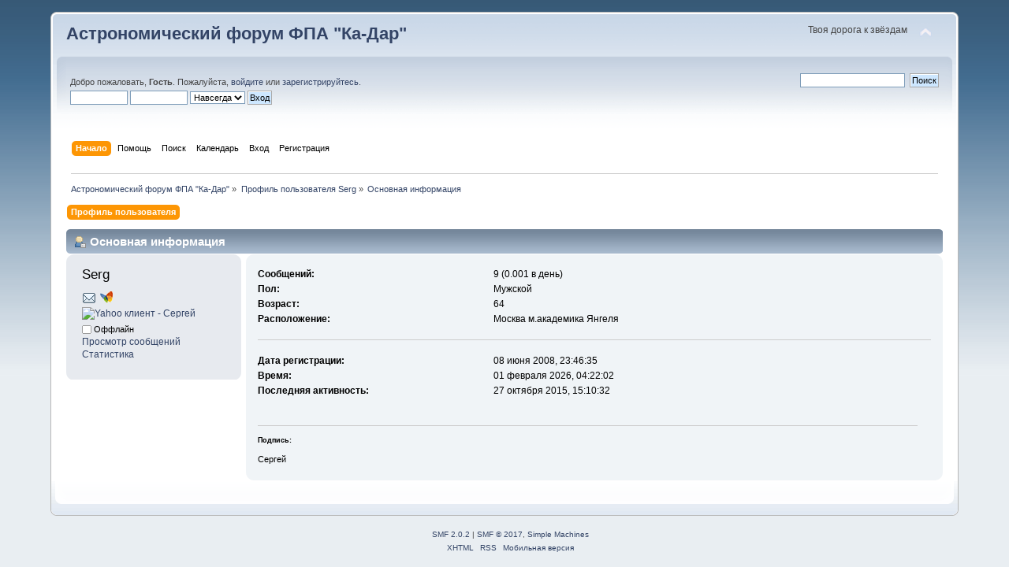

--- FILE ---
content_type: text/html; charset=UTF-8
request_url: http://www.ka-dar.ru/forum/index.php?PHPSESSID=5dab26712aab5c16abd7708412dc72dd&action=profile;area=summary;u=697
body_size: 3604
content:
<!DOCTYPE html PUBLIC "-//W3C//DTD XHTML 1.0 Transitional//EN" "http://www.w3.org/TR/xhtml1/DTD/xhtml1-transitional.dtd">
<html xmlns="http://www.w3.org/1999/xhtml">
<head>
	<link rel="stylesheet" type="text/css" href="http://www.ka-dar.ru/forum/Themes/default/css/index.css?fin20" />
	<link rel="stylesheet" type="text/css" href="http://www.ka-dar.ru/forum/Themes/default/css/webkit.css" />
	<script type="text/javascript" src="http://www.ka-dar.ru/forum/Themes/default/scripts/script.js?fin20"></script>
	<script type="text/javascript" src="http://www.ka-dar.ru/forum/Themes/default/scripts/theme.js?fin20"></script>
	<script type="text/javascript"><!-- // --><![CDATA[
		var smf_theme_url = "http://www.ka-dar.ru/forum/Themes/default";
		var smf_default_theme_url = "http://www.ka-dar.ru/forum/Themes/default";
		var smf_images_url = "http://www.ka-dar.ru/forum/Themes/default/images";
		var smf_scripturl = "http://www.ka-dar.ru/forum/index.php?PHPSESSID=5dab26712aab5c16abd7708412dc72dd&amp;";
		var smf_iso_case_folding = false;
		var smf_charset = "UTF-8";
		var ajax_notification_text = "Загружается...";
		var ajax_notification_cancel_text = "Отменить";
	// ]]></script>
	<meta http-equiv="Content-Type" content="text/html; charset=UTF-8" />
	<meta name="description" content="Профиль пользователя Serg" />
	<meta name="keywords" content="Ка-Дар, астрономия, комета, астероид, телескоп, экскурсия, наука, посмотреть в телескоп, обсерватория, фонд, образование, благотворительность" />
	<title>Профиль пользователя Serg</title>
	<link rel="canonical" href="http://www.ka-dar.ru/forum/index.php?PHPSESSID=5dab26712aab5c16abd7708412dc72dd&amp;action=profile;u=697" />
	<link rel="help" href="http://www.ka-dar.ru/forum/index.php?PHPSESSID=5dab26712aab5c16abd7708412dc72dd&amp;action=help" />
	<link rel="search" href="http://www.ka-dar.ru/forum/index.php?PHPSESSID=5dab26712aab5c16abd7708412dc72dd&amp;action=search" />
	<link rel="contents" href="http://www.ka-dar.ru/forum/index.php?PHPSESSID=5dab26712aab5c16abd7708412dc72dd&amp;" />
	<link rel="alternate" type="application/rss+xml" title="Астрономический форум ФПА &quot;Ка-Дар&quot; - RSS" href="http://www.ka-dar.ru/forum/index.php?PHPSESSID=5dab26712aab5c16abd7708412dc72dd&amp;type=rss;action=.xml" />
</head>
<body>
<div id="wrapper" style="width: 90%">
	<div id="header"><div class="frame">
		<div id="top_section">
			<h1 class="forumtitle">
				<a href="http://www.ka-dar.ru/forum/index.php?PHPSESSID=5dab26712aab5c16abd7708412dc72dd&amp;">Астрономический форум ФПА "Ка-Дар"</a>
			</h1>
			<img id="upshrink" src="http://www.ka-dar.ru/forum/Themes/default/images/upshrink.png" alt="*" title="Свернуть/Развернуть" style="display: none;" />
			<div id="siteslogan" class="floatright">Твоя дорога к звёздам</div>
		</div>
		<div id="upper_section" class="middletext">
			<div class="user">
				<script type="text/javascript" src="http://www.ka-dar.ru/forum/Themes/default/scripts/sha1.js"></script>
				<form id="guest_form" action="http://www.ka-dar.ru/forum/index.php?PHPSESSID=5dab26712aab5c16abd7708412dc72dd&amp;action=login2" method="post" accept-charset="UTF-8"  onsubmit="hashLoginPassword(this, 'cca08585682c22e73b316b90c6f88825');">
					<div class="info">Добро пожаловать, <strong>Гость</strong>. Пожалуйста, <a href="http://www.ka-dar.ru/forum/index.php?PHPSESSID=5dab26712aab5c16abd7708412dc72dd&amp;action=login">войдите</a> или <a href="http://www.ka-dar.ru/forum/index.php?PHPSESSID=5dab26712aab5c16abd7708412dc72dd&amp;action=register">зарегистрируйтесь</a>.</div>
					<input type="text" name="user" size="10" class="input_text" />
					<input type="password" name="passwrd" size="10" class="input_password" />
					<select name="cookielength">
						<option value="60">1 час</option>
						<option value="1440">1 день</option>
						<option value="10080">1 неделя</option>
						<option value="43200">1 месяц</option>
						<option value="-1" selected="selected">Навсегда</option>
					</select>
					<input type="submit" value="Вход" class="button_submit" /><br />
					<div class="info"></div>
					<input type="hidden" name="hash_passwrd" value="" />
				</form>
			</div>
			<div class="news normaltext">
				<form id="search_form" action="http://www.ka-dar.ru/forum/index.php?PHPSESSID=5dab26712aab5c16abd7708412dc72dd&amp;action=search2" method="post" accept-charset="UTF-8">
					<input type="text" name="search" value="" class="input_text" />&nbsp;
					<input type="submit" name="submit" value="Поиск" class="button_submit" />
					<input type="hidden" name="advanced" value="0" /></form>
			</div>
		</div>
		<br class="clear" />
		<script type="text/javascript"><!-- // --><![CDATA[
			var oMainHeaderToggle = new smc_Toggle({
				bToggleEnabled: true,
				bCurrentlyCollapsed: false,
				aSwappableContainers: [
					'upper_section'
				],
				aSwapImages: [
					{
						sId: 'upshrink',
						srcExpanded: smf_images_url + '/upshrink.png',
						altExpanded: 'Свернуть/Развернуть',
						srcCollapsed: smf_images_url + '/upshrink2.png',
						altCollapsed: 'Свернуть/Развернуть'
					}
				],
				oThemeOptions: {
					bUseThemeSettings: false,
					sOptionName: 'collapse_header',
					sSessionVar: 'e46574d33',
					sSessionId: 'cca08585682c22e73b316b90c6f88825'
				},
				oCookieOptions: {
					bUseCookie: true,
					sCookieName: 'upshrink'
				}
			});
		// ]]></script>
		<div id="main_menu">
			<ul class="dropmenu" id="menu_nav">
				<li id="button_home">
					<a class="active firstlevel" href="http://www.ka-dar.ru/forum/index.php?PHPSESSID=5dab26712aab5c16abd7708412dc72dd&amp;">
						<span class="last firstlevel">Начало</span>
					</a>
				</li>
				<li id="button_help">
					<a class="firstlevel" href="http://www.ka-dar.ru/forum/index.php?PHPSESSID=5dab26712aab5c16abd7708412dc72dd&amp;action=help">
						<span class="firstlevel">Помощь</span>
					</a>
				</li>
				<li id="button_search">
					<a class="firstlevel" href="http://www.ka-dar.ru/forum/index.php?PHPSESSID=5dab26712aab5c16abd7708412dc72dd&amp;action=search">
						<span class="firstlevel">Поиск</span>
					</a>
				</li>
				<li id="button_calendar">
					<a class="firstlevel" href="http://www.ka-dar.ru/forum/index.php?PHPSESSID=5dab26712aab5c16abd7708412dc72dd&amp;action=calendar">
						<span class="firstlevel">Календарь</span>
					</a>
				</li>
				<li id="button_login">
					<a class="firstlevel" href="http://www.ka-dar.ru/forum/index.php?PHPSESSID=5dab26712aab5c16abd7708412dc72dd&amp;action=login">
						<span class="firstlevel">Вход</span>
					</a>
				</li>
				<li id="button_register">
					<a class="firstlevel" href="http://www.ka-dar.ru/forum/index.php?PHPSESSID=5dab26712aab5c16abd7708412dc72dd&amp;action=register">
						<span class="last firstlevel">Регистрация</span>
					</a>
				</li>
			</ul>
		</div>
		<br class="clear" />
	</div></div>
	<div id="content_section"><div class="frame">
		<div id="main_content_section">
	<div class="navigate_section">
		<ul>
			<li>
				<a href="http://www.ka-dar.ru/forum/index.php?PHPSESSID=5dab26712aab5c16abd7708412dc72dd&amp;"><span>Астрономический форум ФПА &quot;Ка-Дар&quot;</span></a> &#187;
			</li>
			<li>
				<a href="http://www.ka-dar.ru/forum/index.php?PHPSESSID=5dab26712aab5c16abd7708412dc72dd&amp;action=profile;u=697"><span>Профиль пользователя Serg</span></a> &#187;
			</li>
			<li class="last">
				<a href="http://www.ka-dar.ru/forum/index.php?PHPSESSID=5dab26712aab5c16abd7708412dc72dd&amp;action=profile;u=697;area=summary"><span>Основная информация</span></a>
			</li>
		</ul>
	</div>
<div id="admin_menu">
	<ul class="dropmenu" id="dropdown_menu_1">
			<li><a class="active firstlevel" href="#"><span class="firstlevel">Профиль пользователя</span></a>
				<ul>
					<li>
						<a class="chosen" href="http://www.ka-dar.ru/forum/index.php?PHPSESSID=5dab26712aab5c16abd7708412dc72dd&amp;action=profile;area=summary;u=697"><span>Основная информация</span></a>
					</li>
					<li>
						<a href="http://www.ka-dar.ru/forum/index.php?PHPSESSID=5dab26712aab5c16abd7708412dc72dd&amp;action=profile;area=statistics;u=697"><span>Статистика</span></a>
					</li>
					<li>
						<a href="http://www.ka-dar.ru/forum/index.php?PHPSESSID=5dab26712aab5c16abd7708412dc72dd&amp;action=profile;area=showposts;u=697"><span>Просмотр сообщений...</span></a>
						<ul>
							<li>
								<a href="http://www.ka-dar.ru/forum/index.php?PHPSESSID=5dab26712aab5c16abd7708412dc72dd&amp;action=profile;area=showposts;sa=messages;u=697"><span>Сообщения</span></a>
							</li>
							<li>
								<a href="http://www.ka-dar.ru/forum/index.php?PHPSESSID=5dab26712aab5c16abd7708412dc72dd&amp;action=profile;area=showposts;sa=topics;u=697"><span>Темы</span></a>
							</li>
							<li>
								<a href="http://www.ka-dar.ru/forum/index.php?PHPSESSID=5dab26712aab5c16abd7708412dc72dd&amp;action=profile;area=showposts;sa=attach;u=697"><span>Вложения</span></a>
							</li>
						</ul>
					</li>
				</ul>
			</li>
	</ul>
</div>
<div id="admin_content">
	<script type="text/javascript" src="http://www.ka-dar.ru/forum/Themes/default/scripts/profile.js"></script>
	<script type="text/javascript"><!-- // --><![CDATA[
		disableAutoComplete();
	// ]]></script>
<div id="profileview" class="flow_auto">
	<div class="cat_bar">
		<h3 class="catbg">
			<span class="ie6_header floatleft"><img src="http://www.ka-dar.ru/forum/Themes/default/images/icons/profile_sm.gif" alt="" class="icon" />Основная информация</span>
		</h3>
	</div>
	<div id="basicinfo">
		<div class="windowbg">
			<span class="topslice"><span></span></span>
			<div class="content flow_auto">
				<div class="username"><h4>Serg <span class="position"></span></h4></div>
				
				<ul class="reset">
					<li><a href="http://www.ka-dar.ru/forum/index.php?PHPSESSID=5dab26712aab5c16abd7708412dc72dd&amp;action=emailuser;sa=email;uid=697" title="" rel="nofollow"><img src="http://www.ka-dar.ru/forum/Themes/default/images/email_sm.gif" alt="E-mail" /></a></li>
				
				<li><a class="msn new_win" href="http://members.msn.com/Lakastr@mail.ru" title="MSN клиент - Lakastr@mail.ru"><img src="http://www.ka-dar.ru/forum/Themes/default/images/msntalk.gif" alt="MSN клиент - Lakastr@mail.ru" /></a></li>
				
				<li><a class="yim" href="http://edit.yahoo.com/config/send_webmesg?.target=%D0%A1%D0%B5%D1%80%D0%B3%D0%B5%D0%B9" title="Yahoo клиент - Сергей"><img src="http://opi.yahoo.com/online?u=%D0%A1%D0%B5%D1%80%D0%B3%D0%B5%D0%B9&amp;m=g&amp;t=0" alt="Yahoo клиент - Сергей" /></a></li>
			</ul>
			<span id="userstatus"><img src="http://www.ka-dar.ru/forum/Themes/default/images/useroff.gif" alt="Оффлайн" align="middle" /><span class="smalltext"> Оффлайн</span>
				</span>
				<p id="infolinks">
					<a href="http://www.ka-dar.ru/forum/index.php?PHPSESSID=5dab26712aab5c16abd7708412dc72dd&amp;action=profile;area=showposts;u=697">Просмотр сообщений</a><br />
					<a href="http://www.ka-dar.ru/forum/index.php?PHPSESSID=5dab26712aab5c16abd7708412dc72dd&amp;action=profile;area=statistics;u=697">Статистика</a>
				</p>
			</div>
			<span class="botslice"><span></span></span>
		</div>
	</div>
	<div id="detailedinfo">
		<div class="windowbg2">
			<span class="topslice"><span></span></span>
			<div class="content">
				<dl>
					<dt>Сообщений: </dt>
					<dd>9 (0.001 в день)</dd>
					<dt>Пол: </dt>
					<dd>Мужской</dd>
					<dt>Возраст:</dt>
					<dd>64</dd>
					<dt>Расположение:</dt>
					<dd>Москва м.академика  Янгеля</dd>
				</dl>
				<dl class="noborder">
					<dt>Дата регистрации: </dt>
					<dd>08 июня 2008, 23:46:35</dd>
					<dt>Время:</dt>
					<dd>01 февраля 2026, 04:22:02</dd>
					<dt>Последняя активность: </dt>
					<dd>27 октября 2015, 15:10:32</dd>
				</dl>
				<div class="signature">
					<h5>Подпись:</h5>
					Сергей
				</div>
			</div>
			<span class="botslice"><span></span></span>
		</div>
	</div>
<div class="clear"></div>
</div>
</div>
		</div>
	</div></div>
	<div id="footer_section"><div class="frame">
		<ul class="reset">
			<li class="copyright">
			<span class="smalltext" style="display: inline; visibility: visible; font-family: Verdana, Arial, sans-serif;"><a href="http://www.ka-dar.ru/forum/index.php?PHPSESSID=5dab26712aab5c16abd7708412dc72dd&amp;action=credits" title="Simple Machines Forum" target="_blank" class="new_win">SMF 2.0.2</a> |
 <a href="http://www.simplemachines.org/about/smf/license.php" title="License" target="_blank" class="new_win">SMF &copy; 2017</a>, <a href="http://www.simplemachines.org" title="Simple Machines" target="_blank" class="new_win">Simple Machines</a>
			</span></li>
			<li><a id="button_xhtml" href="http://validator.w3.org/check?uri=referer" target="_blank" class="new_win" title="Valid XHTML 1.0!"><span>XHTML</span></a></li>
			<li><a id="button_rss" href="http://www.ka-dar.ru/forum/index.php?PHPSESSID=5dab26712aab5c16abd7708412dc72dd&amp;action=.xml;type=rss" class="new_win"><span>RSS</span></a></li>
			<li class="last"><a id="button_wap2" href="http://www.ka-dar.ru/forum/index.php?PHPSESSID=5dab26712aab5c16abd7708412dc72dd&amp;wap2" class="new_win"><span>Мобильная версия</span></a></li>
		</ul>
	</div></div>
</div>
</body></html>